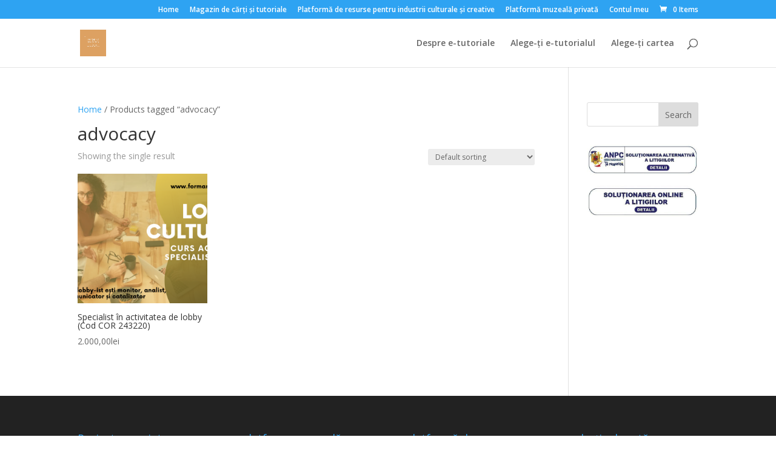

--- FILE ---
content_type: text/css
request_url: https://learningremotely.formareculturala.ro/wp-content/themes/Divi-child/style.css?ver=4.27.5
body_size: 38
content:
/*
Theme Name: Divi Child
Theme URI: http://www.elegantthemes.com/gallery/divi/
Template: Divi
Author: Elegant Themes
Author URI: http://www.elegantthemes.com
Description: Smart. Flexible. Beautiful. Divi is the most powerful theme in our collection.
Tags: responsive-layout,one-column,two-columns,three-columns,four-columns,left-sidebar,right-sidebar,custom-background,custom-colors,featured-images,full-width-template,post-formats,rtl-language-support,theme-options,threaded-comments,translation-ready
Version: 4.6.0.1601633796
Updated: 2020-10-02 12:16:36

*/

.woocommerce-MyAccount-navigation ul {
    list-style: none !important;
}
.woocommerce-MyAccount-navigation li {
    text-transform: uppercase !important;
}